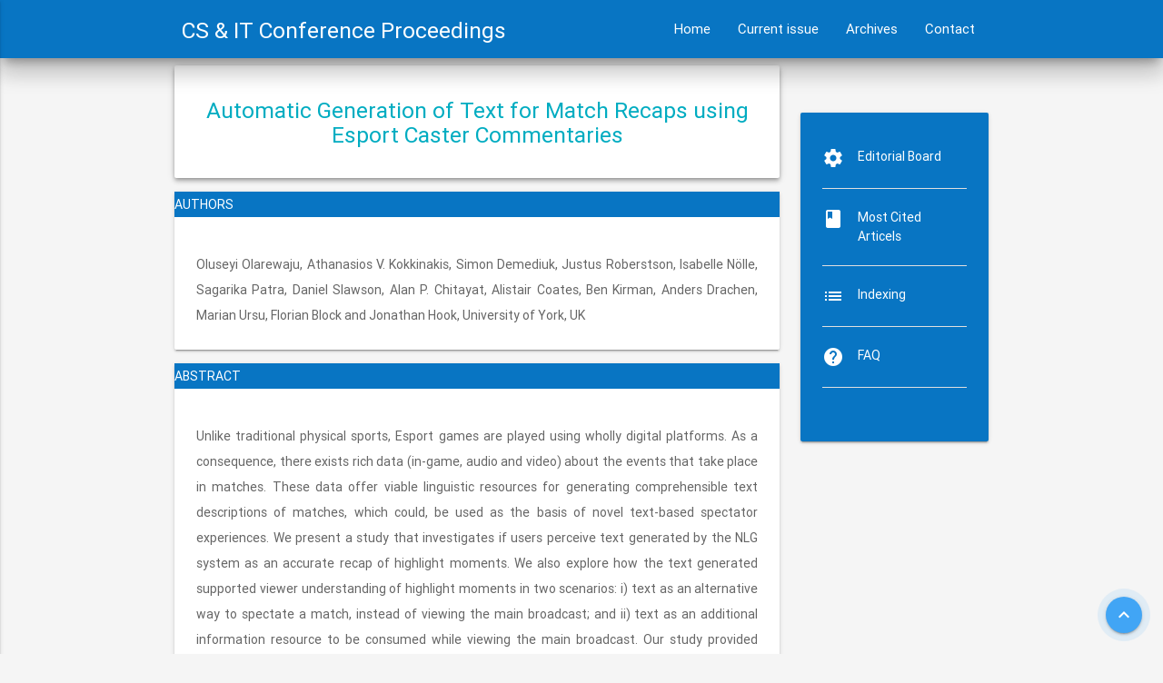

--- FILE ---
content_type: text/html
request_url: https://csitcp.com/abstract/10/1018csit10
body_size: 16199
content:
 
 <!DOCTYPE html>
<html lang="en">

<head>
      <!--Import Google Icon Font-->
  <link href="https://fonts.googleapis.com/icon?family=Material+Icons" rel="stylesheet">
  <link rel="stylesheet" href="https://use.fontawesome.com/releases/v5.0.13/css/all.css" integrity="sha384-DNOHZ68U8hZfKXOrtjWvjxusGo9WQnrNx2sqG0tfsghAvtVlRW3tvkXWZh58N9jp"
    crossorigin="anonymous">
  <link href="https://fonts.googleapis.com/css?family=Roboto" rel="stylesheet">
  <!--Import materialize.css-->
  <link type="text/css" rel="stylesheet" href="/css/materialize.min.css" media="screen,projection" />
  <link type="text/css" rel="stylesheet" href="/css/main.css" />
<meta charset="UTF-8">

<script src="https://ajax.googleapis.com/ajax/libs/jquery/2.2.0/jquery.min.js"></script>    <link rel="icon" type="image/png" href="/aircc.png">   
 <title>Automatic Generation of Text for Match Recaps using Esport Caster Commentaries</title>
 
<!-- common meta tags  -->
<meta charset="UTF-8">
<meta name="viewport" content="width=device-width, initial-scale=1.0">
<meta http-equiv="X-UA-Compatible" content="ie=edge">
<meta name="title" content="Automatic Generation of Text for Match Recaps using Esport Caster Commentaries">
<meta name="description" content="Unlike traditional physical sports, Esport games are played using wholly digital platforms. As a consequence, there exists rich data (in-game, audio and video) about the events that take place in matches. These data offer viable linguistic resources for generating comprehensible text descriptions of matches, which could, be used as the basis of novel text-based spectator experiences. We present a study that investigates if users perceive text generated by the NLG system as an accurate recap of highlight moments. We also explore how the text generated supported viewer understanding of highlight moments in two scenarios: i) text as an alternative way to spectate a match, instead of viewing the main broadcast; and ii) text as an additional information resource to be consumed while viewing the main broadcast. Our study provided insights on the implications of the presentation strategies for use of text in recapping highlight moments to Dota 2 spectators."/>
<meta name="keywords" content="Esport, Data-Driven Storytelling, Dota 2, Game Analytics, Broadcasting, social viewing, Linguistic Resources, Natural Language Generation."/>
<!-- end common meta tags  -->


<!-- Dublin Core(DC) meta tags -->
<meta name="dc.title" content="Automatic Generation of Text for Match Recaps using Esport Caster Commentaries">
<meta name="citation_author" content="Oluseyi Olarewaju, Athanasios V. Kokkinakis, Simon Demediuk, Justus Roberstson, Isabelle Nölle, Sagarika Patra, Daniel Slawson, Alan P. Chitayat, Alistair Coates, Ben Kirman, Anders Drachen, Marian Ursu, Florian Block and Jonathan Hook, University of York, UK">
<meta name="dc.type" content="Article">
<meta name="dc.source" content="CS & IT Conference Proceedings">
<meta name="dc.publisher" content="CS & IT Conference Proceedings">
<meta name="dc.rights" content="http://creativecommons.org/licenses/by/3.0/">
<meta name="dc.format" content="application/pdf">
<meta name="dc.language" content="en">
<meta name="dc.description" content="Unlike traditional physical sports, Esport games are played using wholly digital platforms. As a consequence, there exists rich data (in-game, audio and video) about the events that take place in matches. These data offer viable linguistic resources for generating comprehensible text descriptions of matches, which could, be used as the basis of novel text-based spectator experiences. We present a study that investigates if users perceive text generated by the NLG system as an accurate recap of highlight moments. We also explore how the text generated supported viewer understanding of highlight moments in two scenarios: i) text as an alternative way to spectate a match, instead of viewing the main broadcast; and ii) text as an additional information resource to be consumed while viewing the main broadcast. Our study provided insights on the implications of the presentation strategies for use of text in recapping highlight moments to Dota 2 spectators."/>
<meta name="dc.subject" content="Esport, Data-Driven Storytelling, Dota 2, Game Analytics, Broadcasting, social viewing, Linguistic Resources, Natural Language Generation.">

<!-- End Dublin Core(DC) meta tags -->


<!-- citation meta tags -->
<meta name="citation_journal_title" content="CS & IT Conference Proceedings">
<meta name="citation_publisher" content="CS & IT Conference Proceedings">
<meta name="citation_author" content="Oluseyi Olarewaju, Athanasios V. Kokkinakis, Simon Demediuk, Justus Roberstson, Isabelle Nölle, Sagarika Patra, Daniel Slawson, Alan P. Chitayat, Alistair Coates, Ben Kirman, Anders Drachen, Marian Ursu, Florian Block and Jonathan Hook, University of York, UK">
<meta name="citation_title" content="Automatic Generation of Text for Match Recaps using Esport Caster Commentaries">
<meta name="citation_online_date" content="2020-12-18">
<meta name="citation_volume" content="10">
<meta name="citation_issue" content="18">
<meta name="citation_abstract_html_url" content="http://csitcp.com/abstract/1018csit10">
<meta name="citation_pdf_url" content="http://csitcp.com/paper/10/1018csit10.pdf">
<!-- end citation meta tags -->



<!-- Prism meta tags -->
<meta name="prism.publicationName" content="CS & IT Conference Proceedings">
<meta name="prism.publicationDate" content="2020-12-18">
<meta name="prism.volume" content="10">
<meta name="prism.number" content="18">
<meta name="prism.section" content="Article">
<!-- End Prism meta tags -->



<!-- Og meta tags -->
<meta property="og:site_name" content="AIRCC" />
<meta property="og:type" content="article" />
<meta property="og:url" content="http://csitcp.com/abstract/1018csit10"/>
<meta property="og:title" content="Automatic Generation of Text for Match Recaps using Esport Caster Commentaries">
<meta property="og:description" content="Unlike traditional physical sports, Esport games are played using wholly digital platforms. As a consequence, there exists rich data (in-game, audio and video) about the events that take place in matches. These data offer viable linguistic resources for generating comprehensible text descriptions of matches, which could, be used as the basis of novel text-based spectator experiences. We present a study that investigates if users perceive text generated by the NLG system as an accurate recap of highlight moments. We also explore how the text generated supported viewer understanding of highlight moments in two scenarios: i) text as an alternative way to spectate a match, instead of viewing the main broadcast; and ii) text as an additional information resource to be consumed while viewing the main broadcast. Our study provided insights on the implications of the presentation strategies for use of text in recapping highlight moments to Dota 2 spectators."/>
<!-- end og meta tags -->

</head>

<body>

           
  <div class="navbar-fixed">
    <nav class="cyan lighten-2 z-depth-5">
      <div class="container">
        <div class="nav-wrapper">
		   <a class="brand-logo " style="padding: 8px;" href="/index"><h5>CS & IT <span class="hide-on-med-and-down">Conference Proceedings</span></h5></a>
          <a data-activates="side-nav" class="button-collapse show-on-small left">
            <i class="material-icons">menu</i>
          </a>
          <ul class="right hide-on-med-and-down">
            <li class="">
              <a href="/index">Home</a>
            </li>
           
            <li class="">
              <a href="/volume/161">Current issue</a>
            </li>
             <li>
              <a href="/archive">Archives</a>
            </li>
             <li class="">
              <a href="/contact">Contact</a>
            </li>
            
          </ul>
        </div>
      </div>
    </nav>
  </div>


  <!-- SIDE NAVBAR -->

 
  <ul class="side-nav" id="side-nav">
    <li>
      <div class="user-view arc">
        
       
        <a href="/index">
          <img class="circle" src="/aircc.png">
        </a>
        <h5 class="">CS&IT Conference Proceedings</h5>
      </div>
    </li>
    
    <li class="">
      <a href="/index">Home
        <i class="fas fa-user"></i>
      </a>
    </li>
 <li class="">
      <a href="/volume/161">Current issue 
        <i class="fas fa-user"></i>
      </a>
    </li>
   <li>
      <a href="/archive">Archives
        <i class="fas fa-user"></i>
      </a>
    </li>
    
    <li class="">
      <a href="/contact">Contact 
        <i class="fas fa-phone"></i>
      </a>
    </li>
  </ul>

 

  <!-- Main Section - Left -->

  <section class="section-main" >
       <div class="fixed-action-btn" id="scrollTop">
      <a class="btn btn-small btn-floating waves-effect waves-light blue lighten-1 pulse" onclick="topFunction()">
        <i class="material-icons">keyboard_arrow_up</i>
      </a>
    </div>
    <div class="container">
      <div class="row">
        <div class="col s12 m9">



 
   
 
<div class="card z-depth-2">
           <div class="card-content">
             <h5 class="cyan-text center text-darken-1">
 
Automatic Generation of Text for Match Recaps using Esport Caster Commentaries    
                  </h5>
             </div>
         </div>
       
 
<div class="card">
    
        
        <p id="is" class="cyan lighten-2 white-text text-center upp" >Authors</p>  
               
             
            <div class="card-content">
            
               <p class="left-text" style="text-align:justify">
                
         Oluseyi Olarewaju, Athanasios V. Kokkinakis, Simon Demediuk, Justus Roberstson, Isabelle Nölle, Sagarika Patra, Daniel Slawson, Alan P. Chitayat, Alistair Coates, Ben Kirman, Anders Drachen, Marian Ursu, Florian Block and Jonathan Hook, University of York, UK         
               </p>
          
                
             </div>
           
        </div>
 
 <div class="card">
    
        
        <p id="is" class="cyan lighten-2 white-text text-center upp" >Abstract</p>  
               
             
            <div class="card-content">
            
               <p class="left-text" style="text-align:justify">
                
         Unlike traditional physical sports, Esport games are played using wholly digital platforms. As a consequence, there exists rich data (in-game, audio and video) about the events that take place in matches. These data offer viable linguistic resources for generating comprehensible text descriptions of matches, which could, be used as the basis of novel text-based spectator experiences. We present a study that investigates if users perceive text generated by the NLG system as an accurate recap of highlight moments. We also explore how the text generated supported viewer understanding of highlight moments in two scenarios: i) text as an alternative way to spectate a match, instead of viewing the main broadcast; and ii) text as an additional information resource to be consumed while viewing the main broadcast. Our study provided insights on the implications of the presentation strategies for use of text in recapping highlight moments to Dota 2 spectators.         
               </p>
          
                
             </div>
           
        </div>

 <div class="card">
             
        <p id="is" class="cyan lighten-2 white-text text-center upp" >Keywords</p>   
               
             
            <div class="card-content">
            
               <p class="left-text" style="text-align:justify">
                
         Esport, Data-Driven Storytelling, Dota 2, Game Analytics, Broadcasting, social viewing, Linguistic Resources, Natural Language Generation.         
               </p>
          
                
             </div>
           
        </div>
 
 

 <a href="/paper/10/1018csit10.pdf" target="_blank" class="btn btn-small lighten-2 cyan lig">Full Text</a>&nbsp; 
        <a href="/volume/1018"  class="btn btn-small lighten-2 cyan lig">Volume 10, Number 18</a>
    
                


    
                
                      
               

            
  </div>





   




     
           
        
  

        <!-- Right Side Bar -->

        <div id="side-bar" class="col s12 m3">
          <div id="section-main">
            <br>
            <br>

                <div class="card side cyan lighten-2">
              <div class="card-content">
                <ul>
                  <li class="ax waves-effect waves-light">
                    <a class="white-text" href="/editorial" >
                      <i class="material-icons left">settings</i>Editorial Board</a>
                    <br>
                  </li>
                  <br>
                  <br>
                  <div class="divider"></div>
                  <br>
                  <li class="ax waves-effect waves-light">
                    <a class="white-text" href="/mostcitedarticels" >
                      <i class="material-icons left">book</i>Most Cited Articels
                    </a>
                    <br>
                  </li>
                  <br>
                  <br>
                  <div class="divider"></div>
                  <br>
                 <li class="ax waves-effect waves-light">
                    <a class="white-text" href="/indexing" >
                      <i class="material-icons left">list</i>Indexing
                    </a>
                    <br>
                  </li>
                  <br>
                  <br>
                  <div class="divider"></div>
                  <br>
                   <li class="ax waves-effect waves-light">
                    <a class="white-text" href="/faq" >
                      <i class="material-icons left">help</i>FAQ
                    </a>
                    <br>
                  </li>
                  <br>
                  <br>
                  <div class="divider"></div>
                  <br>
                  
                  
          </div>
        </div>
         
           
         
          </div>
        </div>
      </div>
    </div>
   
  </section>
  <br>
  <br>
  <br>
  <br>



  <div id="txtcnt"></div>

  <!-- Section: Footer -->

     <footer class="page-footer cyan lighten-3">
    <div class="nav-wrapper">
                  <div class="container">

    <ul>
            <li>
              <a  target="_blank"  href="http://airccse.org"> <img style="width:180px" src="/since2008.png" alt="since2008"></a>
              
            </li>
            </ul>
           <h6>Open Access Conference Proceedings <br>
Computer Science & Engineering -  Information Technology - Information Systems</h6>

        </div>
        <div class="footer-m col m3 s12 offset-m1">
         
        </div>

        <div class="social col m3 offset-m1 s12">
        
        </div>
      </div>
    </div>

    <!-- Credit to The Delivery Team -->
    <div class="col s12 m10 offset-m1">
      <div class="grey darken-3 center-align">
        <small class="white-text">Designed and Developed by NNN Net Solutions Team</small>
      </div>
    </div>
  </footer>

</body>
<!--Import jQuery before materialize.js-->
   <script type="text/javascript" src="https://code.jquery.com/jquery-3.2.1.min.js"></script>
<script type="text/javascript" src="/js/materialize.min.js"></script>
<script src="/js/scrolltop.js"></script>
<script src="/js/search.js"></script>
<script src="/js/popup.js"></script>
<script src="/js/main.jquery.js"></script>
</html>